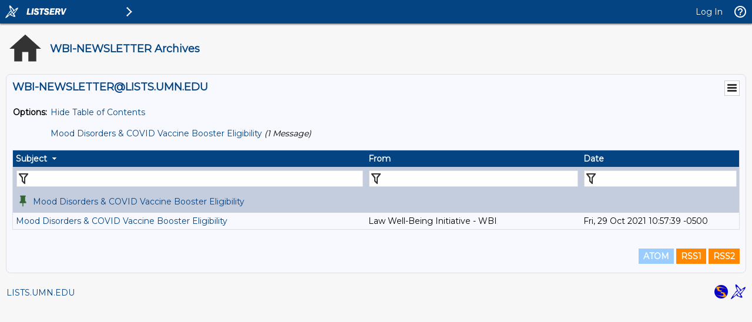

--- FILE ---
content_type: text/html; charset=utf-8
request_url: https://lists.umn.edu/cgi-bin/wa?A1=ind2110E&L=WBI-NEWSLETTER&O=T&D=0&TOC=1
body_size: 79541
content:
<!DOCTYPE html>
<html lang="en">
<head>
<meta charset="UTF-8">
<meta http-equiv="X-UA-Compatible" content="IE=edge">
<meta name="viewport" content="width=device-width, initial-scale=1">
<meta name="title" content="LISTSERV - WBI-NEWSLETTER Archives - LISTS.UMN.EDU">
<meta name="theme-color" content="#054483" />
<title>LISTSERV - WBI-NEWSLETTER Archives - LISTS.UMN.EDU</title>
<link rel="manifest" href="/cgi-bin/wa?SHOWTPL=MANIFEST&L=WBI-NEWSLETTER">
<link href="https://fonts.googleapis.com/css?family=Montserrat" rel="stylesheet">
<style type="text/css">

/* LAYOUT COMPONENTS */

body                                           { min-width: 300px; background-color: #F7F7F7; font-family: 'Montserrat', sans-serif; font-size: 14px; color: #000000; text-size-adjust: 100%; -ms-text-size-adjust: 100%; -moz-text-size-adjust: 100%; -webkit-text-size-adjust: 100%; }
#background                                    { width: 100%; height: 100%; position: fixed; top: 0px; left: 0px; background-color: #F7F7F7; z-index: -1; }
#splash                                        { width: 100%; height: 100%; position: fixed; top: 0px; left: 0px; background-color: #F7F7F7; background-image: none; background-size: cover; background-position: right top; background-repeat: no-repeat; opacity: 1.0; z-index: -1; }
#header-wrap                                   { width: 100%; min-width: 320px; position: fixed; top: 0px; left: 0px; z-index: 40; }
#header                                        { margin: 0px; }
#content-wrap                                  { width: 100%; min-width: 300px; height: auto; position: absolute; top: 40px; left: 0px; overflow: visible; z-index: 10; }
#content                                       { margin: 10px; }
#helpscreen-wrap                               { width: 100%; min-width: 300px; height: auto; position: absolute; top: 0px; left: 0px; overflow: visible; z-index: 10; }
#helpscreen                                    { margin: 10px; }
#flexbox-wrap                                  { width: 100%; height: 100%; position: absolute; top: 0px; left: 0px; display: flex; justify-content: center; align-items: center; }
#flexbox                                       { width: 340px; height: auto; padding: 20px; background-color: #FFFFFF; box-shadow: 0px 0px 2px #BBBBBB; }

@media screen and (max-width: 767px) {
body                                           { font-size: 14px; }
}

/* NAVIGATION BAR */

#navbar                                        { width: 100%; min-width: 320px; height: 40px; position: fixed; margin: 0px; padding: 0px; background-color: #054483; box-shadow: 0px 2px 2px #999999; z-index: 50; }
#navbar-left                                   { height: 40px; margin: 0px; padding: 0px; display: table; float: left; }
#navbar-left .logo                             { margin: 0px; padding: 0px; display: table-cell; vertical-align: middle; position: relative; cursor: pointer; }
#navbar-left .listserv                         { margin: 0px; padding: 0px 0px 0px 0px; display: table-cell; vertical-align: middle; position: relative; cursor: pointer; }
#navbar-left .listserv img                     { max-width: 200px; }
#navbar-left .subnav                           { margin: 0px; padding: 0px; display: table-cell; vertical-align: middle; position: relative; cursor: pointer; }
#navbar-left .title                            { margin: 0px; padding: 0px 10px 0px 10px; display: table-cell; vertical-align: middle; position: relative; font-family: 'Montserrat', sans-serif; font-size: 14px; font-weight: bold; color: #FFFFFF; }
#navbar-right                                  { height: 40px; margin: 0px; padding: 0px; display: table; float: right; }
#navbar-right .email                           { margin: 0px; padding: 0px 10px 0px 10px; display: table-cell; vertical-align: middle; position: relative; cursor: pointer; font-family: 'Montserrat', sans-serif; font-size: 14px; color: #FFFFFF; }
#navbar-right .email a                         { color: #FFFFFF; text-decoration: none; }
#navbar-right .toc                             { margin: 0px; padding: 0px 10px 0px 10px; display: table-cell; vertical-align: middle; position: relative; cursor: pointer; font-family: 'Montserrat', sans-serif; font-size: 14px; color: #FFFFFF; }
#navbar-right .toc a                           { color: #FFFFFF; text-decoration: none; }
#navbar-right .toc a:hover                     { text-decoration: underline; }
#navbar-right .help                            { margin: 0px; padding: 0px; display: table-cell; vertical-align: middle; position: relative; cursor: pointer; }
#navbar-right .profile                         { margin: 0px; padding: 0px; display: none; vertical-align: middle; position: relative; cursor: pointer; }

@media screen and (max-width: 767px) {
#navbar-right .email                           { font-size: 14px; display: none; }
#navbar-right .profile                         { display: table-cell; }
}

/* SIDE NAVIGATION */

#subnav-wrap                                   { width: auto; min-width: 240px; height: 100%; position: absolute; top: 0px; left: 0px; margin: 0px; padding: 0px; display: none; background-color: #FFFFFF; box-shadow: 0px 3px 3px #999999; z-index: 30; }
#subnav .spacer                                { width: auto; height: 40px; }
#subnav .category                              { width: 4px; height: 38px; background-color: #054483; float: left; }
#subnav .icon                                  { padding: 8px 12px 8px 6px; float: left; }
#subnav .categoryitem                          { background-color: #EEEEEE; width: auto; height: 38px; overflow: hidden; cursor: pointer; }
#subnav .categoryitem:hover                    { background-color: #EEEEEE; }
#subnav .itemlink                              { font-family: 'Montserrat', sans-serif; font-size: 14px; color: #054483; line-height: 38px; float: left; }
#subnav .itemlink a                            { color: #054483; text-decoration: none; }
#subnav .subicon                               { padding: 8px 12px 8px 10px; float: left; }
#subnav .subitem                               { width: auto; height: 38px; overflow: hidden; cursor: pointer; }
#subnav .subitem:hover                         { background-color: #EEEEEE; }
#subnav .subitemlink                           { font-family: 'Montserrat', sans-serif; font-size: 14px; color: #054483; line-height: 38px; float: left; }
#subnav .subitemlink a                         { color: #054483; text-decoration: none; }
#subnav .border-top                            { border-top: 1px solid #DEDEDE; }
#subnav .border-bottom                         { border-bottom: 1px solid #DEDEDE; }
#subnav #admin-arrow                           { font-family: 'Montserrat', sans-serif; font-size: 24px; color: #054483; line-height: 38px; padding: 0px 10px 0px 10px; float: right; }
#subnav #owner-arrow                           { font-family: 'Montserrat', sans-serif; font-size: 24px; color: #054483; line-height: 38px; padding: 0px 10px 0px 10px; float: right; }
#subnav #maestro-arrow                         { font-family: 'Montserrat', sans-serif; font-size: 24px; color: #054483; line-height: 38px; padding: 0px 10px 0px 10px; float: right; }
#subnav #archive-arrow                         { font-family: 'Montserrat', sans-serif; font-size: 24px; color: #054483; line-height: 38px; padding: 0px 10px 0px 10px; float: right; }

@media screen and (max-width: 767px) {
#subnav .itemlink                              { font-size: 14px; }
#subnav .subitemlink                           { font-size: 14px; }
}

/* PERSONAL PROFILE */

#profile                                       { width: 298px; position: absolute; top: 60px; right: 70px; background-color: #FFFFFF; border: 1px solid #CCCCCC; display: none; }
#profile .arrow                                { width: 17px; height: 9px; position: absolute; top: -9px; right: 40px; background-image: url('/archives/images/material_menu_arrow_17x9.png'); background-repeat: no-repeat; }
#profile .profile                              { width: 100%; margin: 0px; padding: 10px; border-spacing: 2px; }
#profile .loggedin                             { width: 273px; white-space: nowrap; overflow: hidden; text-overflow: ellipsis; }
#profile .entry                                { width: 195px; white-space: nowrap; overflow: hidden; text-overflow: ellipsis; }
.avatar                                        { width: 64px; height: 64px; border: 1px solid #CCCCCC; }

@media screen and (max-width: 767px) {
#profile                                       { width: 298px; right: 10px; }
}

/* BODY COMPONENTS */

#pagetitle                                     { width: 100%; min-width: 300px; clear: both; }
.pagetitle                                     { width: 100%; margin: 10px 0px 10px 0px; padding: 0px; border-spacing: 0px; }
#listselector                                  { width: 100%; min-width: 300px; clear: both; }
.listselector                                  { width: 100%; margin: 0px 0px 20px 0px; padding: 0px; border-spacing: 10px; background-color: #F0F0F0; border: 1px solid #DEDEDE; border-radius: 8px 8px 8px 8px; }
.listaddress                                   { width: 100%; white-space: nowrap; overflow: hidden; text-overflow: ellipsis; }
#status                                        { width: 100%; min-width: 300px; clear: both; }
.status                                        { width: 100%; margin: 10px 5px 20px 5px; padding: 0px; border-spacing: 2px; }
#options                                       { width: 100%; min-width: 300px; clear: both; }
.options                                       { width: 100%; margin: 10px 5px 20px 5px; padding: 0px; border-spacing: 2px; }
.options-compact                               { margin: 10px 5px 20px 5px; padding: 0px; border-spacing: 2px; }
#tabs                                          { width: 100%; min-width: 300px; clear: both; }
.tabs                                          { width: 100%; margin: 0px; padding: 0px; border-spacing: 0px; }
.tabs-active                                   { width: auto; min-width: 140px; margin: 0px 4px 20px 0px; padding: 6px 0px 8px 0px; background-color: #054483; border: 1px solid #DEDEDE; border-radius: 8px 8px 8px 8px; text-align: center; white-space: nowrap; float: left; }
.tabs-active .text                             { margin: 0px; padding: 0px; color: #FFFFFF; }
.tabs-active .text a                           { color: #FFFFFF; text-decoration: none; }
.tabs-inactive                                 { width: auto; min-width: 140px; margin: 0px 4px 20px 0px; padding: 6px 0px 8px 0px; background-color: #FFFFFF; border: 1px solid #DEDEDE; border-radius: 8px 8px 8px 8px; text-align: center; white-space: nowrap; float: left; }
.tabs-inactive .text                           { margin: 0px; padding: 0px; color: #054483; }
.tabs-inactive .text a                         { color: #054483; text-decoration: none; }
#steps                                         { width: 100%; min-width: 300px; clear: both; }
.steps                                         { width: auto; margin: 0px; padding: 0px; border-spacing: 0px; border: 1px solid #DEDEDE }
.steps-active                                  { width: auto; min-width: 95px; margin: 0px; padding: 6px 0px 8px 0px; background-color: #054483; text-align: center; white-space: nowrap; float: left; }
.steps-active .text                            { margin: 0px; padding: 0px; color: #FFFFFF; }
.steps-active .text a                          { color: #FFFFFF; text-decoration: none; }
.steps-active .disabled                        { margin: 0px; padding: 0px; color: #999999; cursor: not-allowed; }
.steps-inactive                                { width: auto; min-width: 95px; margin: 0px; padding: 6px 0px 8px 0px; background-color: #FFFFFF; text-align: center; white-space: nowrap; float: left; }
.steps-inactive .text                          { margin: 0px; padding: 0px; color: #054483; }
.steps-inactive .text a                        { color: #054483; text-decoration: none; }
.steps-inactive .disabled                      { margin: 0px; padding: 0px; color: #999999; cursor: not-allowed; }
#steps-buttons                                 { width: 100%; min-width: 300px; clear: both; }
.steps-buttons                                 { width: 100%; margin: 0px; padding: 0px; border-spacing: 0px; }
#navtrigger                                    { position: relative; float: right; clear: both; z-index: 70; }
.navtrigger                                    { margin: 0px; padding: 0px; border-spacing: 0px; background-color: #FFFFFF; border: 1px solid #CCCCCC; }
#navopts                                       { width: 275px; position: absolute; display: none; background-color: #FFFFFF; border: 1px solid #CCCCCC; overflow: hidden; z-index: 60; }
.navopts                                       { width: 100%; margin: 0px; padding: 10px; border-spacing: 2px; }
#output                                        { width: 100%; min-width: 300px; clear: both; }
.output                                        { width: 100%; margin: 0px; padding: 0px; border-spacing: 0px; background-color: #F7F9FE; border: 1px solid #DEDEDE; border-radius: 8px 8px 8px 8px; }
.output-blank                                  { width: 100%; margin: 0px; padding: 0px; border-spacing: 0px; border: 0px; }
.output-section-full                           { width: 100%; margin: 0px; padding: 10px; border-spacing: 0px; background-color: #FFFFFF; border: 1px solid #DEDEDE; border-radius: 8px 8px 8px 8px; vertical-align: top; }
.output-section-left                           { width: 50%; margin: 0px; padding: 0px; border-spacing: 0px; background-color: #FFFFFF; border: 1px solid #DEDEDE; border-radius: 8px 8px 8px 8px; vertical-align: top; }
.output-section-right                          { width: 50%; margin: 0px; padding: 0px; border-spacing: 0px; background-color: #FFFFFF; border: 1px solid #DEDEDE; border-radius: 8px 8px 8px 8px; vertical-align: top; }
.output-section-content                        { padding: 10px; }
#box                                           { width: 100%; min-width: 300px; clear: both; }
.box                                           { width: 619px; margin: 0px; padding: 0px; border-spacing: 0px; }
.boxinner                                      { width: 100%; margin: 0px; padding: 0px; border-spacing: 0px; }
.boxtop                                        { margin: 0px; padding: 8px; border-spacing: 0px; background-color: #054483; border: 1px solid #DEDEDE; }
.boxback                                       { margin: 0px; padding: 10px; border-spacing: 0px; background-color: #F7F9FE; border-right: 1px solid #DEDEDE; border-left: 1px solid #DEDEDE; border-bottom: 1px solid #DEDEDE; }
#output-help                                   { width: 100%; max-width: 1000px; min-width: 340px; margin-left: auto; margin-right: auto; clear: both; }
.output-help                                   { width: 100%; margin: 0px; padding: 10px; background-color: #FFFFFF;; box-shadow: 0px 0px 2px #BBBBBB; }
#trailer                                       { width: 100%; min-width: 300px; clear: both; }
.trailer                                       { width: 100%; margin: 0px; padding: 0px; border-spacing: 0px; }
#loading                                       { width: 100%; height: 100%; position: fixed; top: 0px; left: 0px; background: #666666; opacity: 0.5; filter: Alpha(Opacity=50); display: none; overflow: auto; z-index: 80; }
#spinner                                       { position: fixed; top: 40%; left: 50%; margin-left: -50px; margin-top: -50px; z-index: 90; }
#listdesc                                      { position: absolute; z-index: 20; }
#selector ul                                   { width: 100%; height: 300px; margin: 0px; padding: 2px; border-spacing: 0px; background-color: #FFFFFF; border: 1px solid #DEDEDE; overflow-y: scroll; text-align: left; }
#selector li                                   { margin: 0px; padding: 1px; background-color: #FFFFFF; cursor: pointer; list-style: none; }

@media screen and (max-width: 991px) {
.output-section-left                           { width: 100%; margin-bottom: 10px; }
.output-section-right                          { width: 100%; }
}

@media screen and (max-width: 767px) {
.listaddress                                   { width: 540px; white-space: nowrap; overflow: hidden; text-overflow: ellipsis; }
}

@media screen and (max-width: 639px) {
.listaddress                                   { width: 380px; white-space: nowrap; overflow: hidden; text-overflow: ellipsis; }
.steps-active                                  { width: 100%; }
.steps-inactive                                { width: 100%; }
.box                                           { width: 100%; }
}

@media screen and (max-width: 479px) {
.listaddress                                   { width: 240px; white-space: nowrap; overflow: hidden; text-overflow: ellipsis; }
.tabs-active                                   { margin: 0px 1px 20px 0px; width: 49%; }
.tabs-inactive                                 { margin: 0px 1px 20px 0px; width: 49%; }
}

/* CONTENT */

a                                              { color: #054483; text-decoration: none; }
a:hover                                        { text-decoration: underline; }
th                                             { font-size: 14px; font-weight: normal; color: #FFFFFF; margin: 0px; text-align: left; }
th a                                           { color: #FFFFFF; text-decoration: none; }
th a:hover                                     { text-decoration: underline; }
h1                                             { font-size: 18px; font-weight: bold; color: #054483; margin: 0px; }
h2                                             { font-size: 18px; font-weight: bold; color: #054483; margin: 0px; }
h3                                             { font-size: 18px; font-weight: bold; color: #054483; margin: 0px; }
h4                                             { font-size: 14px; font-weight: bold; color: #FFFFFF; margin: 0px; }
h4 a                                           { color: #FFFFFF; text-decoration: none; }
h4 a:hover                                     { text-decoration: underline; }
h5                                             { font-size: 14px; font-weight: bold; color: #000000; margin: 0px; }
h6                                             { font-size: 14px; font-weight: bold; color: #000000; margin: 0px; }
tt                                             { font-size: 14px; font-weight: normal; color: #000000; margin: 0px; }
li                                             { color: #000000; list-style: square outside none; }
hr                                             { width: 100%; height: 1px; color: #999999; border-style: dotted; border-color: #999999; border-width: 1px 0px 0px 0px; padding-top: 1px; padding-bottom: 1px; }
pre                                            { font-size: 14px; white-space: pre-wrap; white-space: -moz-pre-wrap !important; white-space: -pre-wrap; white-space: -o-pre-wrap; word-wrap: break-word; _white-space: normal; }
pre.prop                                       { font-family: 'Montserrat', sans-serif; color: #000000; }
pre.prop a                                     { color: #054483; text-decoration: none; }
pre.prop a:hover                               { text-decoration: underline; }
pre.prop a:visited                             { color: #663399; text-decoration: none; }
pre.mono                                       { font-family: 'Courier New', Courier, monospace; color: #000000; }
pre.mono a                                     { color: #054483; text-decoration: none; }
pre.mono a:hover                               { text-decoration: underline; }
pre.mono a:visited                             { color: #663399; text-decoration: none; }
.archive a:visited                             { color: #663399; text-decoration: none; }
.grey                                          { color: #999999; margin: 0px; }
.error, .SPF_red, .SPF_error                   { color: #CC3333; margin: 0px; }
.orange, .SPF_orange                           { color: #FF9933; margin: 0px; }
.green, .SPF_green                             { color: #009900; margin: 0px; }
.message, .SPF_match, .SPF_comment             { color: #3333FF; margin: 0px; }
.highlight                                     { background-color: #FFFF33; }
.subindent                                     { margin-left: 25px; }
.superindent                                   { margin-left: 50px; }
.colorscheme                                   { width: 27px; height: 27px; border: 1px solid #000000; margin: 3px 1px 0px 1px; cursor: pointer; display: inline-block; }
.colorpatch                                    { width: 27px; height: 27px; border: 1px solid #000000; margin: 1px 0px 0px 5px; position: absolute; }
.menupos-right                                 { position: relative; top: -5px; right: -5px; }
.menupos-left                                  { position: relative; top: -5px; left: -5px; }

@media screen and (max-width: 767px) {
h1, h2, h3                                     { font-size: 16px; }
h4, h5, h6, pre                                { font-size: 14px; }
}

/* FORM COMPONENTS */

input, select, textarea                        { font-family: 'Montserrat', sans-serif; font-size: 14px; color: #000000; }
input[readonly]                                { background-color: #EEEEEE; cursor: not-allowed; }
input[type="submit"]                           { min-width: 80px; margin: 2px; padding: 4px 10px 4px 10px; background-color: #FEFEFE; border: 1px solid #DEDEDE; transition: all 0.30s ease-in-out; outline: none; box-sizing: border-box; }
input[type="submit"]:hover                     { background-color: #FAFAFA; box-shadow: 0px 0px 2px 0px #054483; border: 1px solid #054483; }
input[type="submit"]:focus                     { background-color: #FAFAFA; box-shadow: 0px 0px 2px 0px #054483; border: 1px solid #054483; }
input[type="submit"]:disabled                  { background-color: #EEEEEE; border: 1px solid #DEDEDE; cursor: not-allowed; }
#flexbox input[type="submit"]                  { font-family: 'Montserrat', sans-serif; font-size: 14px; background-color: #054483; color: #FFFFFF; font-weight: bold; padding: 7px 15px 7px 15px; border: none; border-radius: 2px; transition: all 0.30s ease-in-out; outline: none; box-sizing: border-box; box-shadow: 0 2px 2px 0 rgba(0,0,0,0.14), 0 1px 5px 0 rgba(0,0,0,0.12), 0 3px 1px -2px rgba(0,0,0,0.2); cursor: pointer; text-transform: uppercase; min-width: 125px; }
#flexbox input[type="submit"]:hover            { font-family: 'Montserrat', sans-serif; font-size: 14px; background-color: #054483; color: #FFFFFF; font-weight: bold; padding: 7px 15px 7px 15px; border: none; border-radius: 2px; transition: all 0.30s ease-in-out; outline: none; box-sizing: border-box; box-shadow: 0 2px 2px 0 rgba(0,0,0,0.14), 0 1px 5px 0 rgba(0,0,0,0.12), 0 3px 1px -2px rgba(0,0,0,0.2); cursor: pointer; text-transform: uppercase; }
#flexbox input[type="submit"]:focus            { font-family: 'Montserrat', sans-serif; font-size: 14px; background-color: #054483; color: #FFFFFF; font-weight: bold; padding: 7px 15px 7px 15px; border: none; border-radius: 2px; transition: all 0.30s ease-in-out; outline: none; box-sizing: border-box; box-shadow: 0 2px 2px 0 rgba(0,0,0,0.14), 0 1px 5px 0 rgba(0,0,0,0.12), 0 3px 1px -2px rgba(0,0,0,0.2); cursor: pointer; text-transform: uppercase; }
#flexbox input[type="submit"]:disabled         { background-color: #CCCCCC; cursor: not-allowed; }
input[type="button"]                           { min-width: 80px; margin: 2px; padding: 4px 10px 4px 10px; background-color: #FEFEFE; border: 1px solid #DEDEDE; transition: all 0.30s ease-in-out; outline: none; box-sizing: border-box; }
input[type="button"]:hover                     { background-color: #FAFAFA; box-shadow: 0px 0px 2px 0px #054483; border: 1px solid #054483; }
input[type="button"]:focus                     { background-color: #FAFAFA; box-shadow: 0px 0px 2px 0px #054483; border: 1px solid #054483; }
input[type="button"]:disabled                  { background-color: #EEEEEE; border: 1px solid #DEDEDE; cursor: not-allowed; }
input[type="checkbox"]                         { background-color: #FFFFFF; border: 1px solid #DEDEDE; padding: 2px 4px 2px 4px; transition: all 0.30s ease-in-out; outline: none; border-box; box-sizing: border-box; }
input[type="checkbox"]:focus                   { box-shadow: 0px 0px 2px 0px #054483; border: 1px solid #054483; }
input[type="radio"]                            { background-color: #FFFFFF; border: 1px solid #DEDEDE; padding: 2px 4px 2px 4px; transition: all 0.30s ease-in-out; outline: none; box-sizing: border-box; }
input[type="radio"]:focus                      { box-shadow: 0px 0px 2px 0px #054483; border: 1px solid #054483; }
input[type="text"]                             { width: 310px; margin: 1px; padding: 4px 4px 4px 4px; background-color: #FFFFFF; border: 1px solid #DEDEDE; transition: all 0.30s ease-in-out; outline: none; box-sizing: border-box; }
input[type="text"]:focus                       { box-shadow: 0px 0px 2px 0px #054483; border: 1px solid #054483; }
input[type="text"]:disabled                    { background-color: #EEEEEE; cursor: not-allowed; }
input[type="text"].listsel                     { width: 100%; }
input[type="text"].profile                     { width: 100%; }
input[type="text"].quarter                     { width: 270px; }
input[type="text"].format                      { width: 220px; }
input[type="text"].t2                          { width: 160px; }
input[type="text"].half                        { width: 152px; }
input[type="text"].t2color                     { width: 125px; }
input[type="text"].period                      { width: 50px; }
input[type="text"].filter                      { width: 100%; background-image: url("/archives/images/material_archive_filter_22x22.png"); background-repeat: no-repeat; background-position: right; padding-right: 25px; }
input[type="text"].user                        { width: 100%; background-image: url("/archives/images/material_archive_user_22x22.png"); background-repeat: no-repeat; background-position: right; padding-right: 25px; }
input[type="text"].items                       { width: 100%; background-image: url("/archives/images/material_archive_items_22x22.png"); background-repeat: no-repeat; background-position: right; padding-right: 25px; }
input[type="text"].search                      { width: 100px; background-image: url("/archives/images/material_archive_search_22x22.png"); background-repeat: no-repeat; background-position: right; padding-right: 25px; }
input[type="text"].lists                       { width: 100px; background-image: url("/archives/images/material_archive_items_22x22.png"); background-repeat: no-repeat; background-position: right; padding-right: 25px; }
input[type="text"].blank                       { background-color: #FFFFFF; background-image: none; padding-right: 25px; }
input[type="password"]                         { width: 310px; margin: 1px; padding: 4px 4px 4px 4px; background-color: #FFFFFF; border: 1px solid #DEDEDE; transition: all 0.30s ease-in-out; outline: none; box-sizing: border-box; }
input[type="password"]:focus                   { box-shadow: 0px 0px 2px 0px #054483; border: 1px solid #054483; }
input[type="password"]:disabled                { background-color: #EEEEEE; cursor: not-allowed; }
input[type="file"]                             { width: 310px; margin: 1px; padding: 4px 4px 4px 4px; background-color: #FFFFFF; border: 1px solid #DEDEDE; transition: all 0.30s ease-in-out; outline: none; box-sizing: border-box; }
input[type="file"]:focus                       { box-shadow: 0px 0px 2px 0px #054483; border: 1px solid #054483; }
input[type="file"]:disabled                    { background-color: #EEEEEE; cursor: not-allowed; }
input[type="file"].profile                     { width: 100%; }
input[type="search"]                           { width: 100%; margin: 1px; padding: 4px 4px 4px 4px; background-color: #FFFFFF; border: 1px solid #DEDEDE; transition: all 0.30s ease-in-out; outline: none; box-sizing: border-box; }
input[type="search"]:focus                     { box-shadow: 0px 0px 2px 0px #054483; border: 1px solid #054483; }
input[type="search"]:disabled                  { background-color: #EEEEEE; cursor: not-allowed; }
select                                         { width: 310px; margin: 1px; padding: 3px 4px 3px 4px; background-color: #FFFFFF; border: 1px solid #DEDEDE; transition: all 0.30s ease-in-out; outline: none; box-sizing: border-box; }
select:focus                                   { box-shadow: 0px 0px 2px 0px #054483; border: 1px solid #054483; }
select:disabled                                { background-color: #EEEEEE; cursor: not-allowed; }
select.listsel                                 { width: 100%; }
select.profile                                 { width: 100%; }
select.period                                  { width: 200px; }
select.shortperiod                             { width: 105px; }
select.format                                  { width: 220px; }
select.t2                                      { width: 160px; }
select.lists                                   { width: 100px; }
select.opt                                     { width: 50px; }
select.opts                                    { width: 75px; }
textarea                                       { width: 100%; margin: 0px; padding: 4px 4px 4px 4px; background-color: #FFFFFF; border: 1px solid #DEDEDE; transition: all 0.30s ease-in-out; outline: none; box-sizing: border-box; }
textarea:focus                                 { box-shadow: 0px 0px 2px 0px #054483; border: 1px solid #054483; }
textarea:disabled                              { background-color: #EEEEEE; cursor: not-allowed; }
textarea.short                                 { width: 310px; }
iframe                                         { width: 100%; height: auto; margin: 0px; padding: 0px; border: 1px solid #DEDEDE; background-color: #FFFFFF; display: block; }
::-webkit-scrollbar                            { height: 15px; width: 15px; }
::-webkit-scrollbar-track                      { background-color: #F1F1F1; }
::-webkit-scrollbar-thumb                      { background-color: #C1C1C1; }

@media screen and (max-width: 767px) {
input, select, textarea                        { font-size: 14px }
}

@media screen and (max-width: 359px) {
input[type="text"]                             { width: 260px; }
input[type="text"].quarter                     { width: 225px; }
input[type="text"].format                      { width: 185px; }
input[type="text"].half                        { width: 127px; }
input[type="password"]                         { width: 260px; }
input[type="file"]                             { width: 260px; }
select                                         { width: 260px; }
select.format                                  { width: 185px; }
textarea.short                                 { width: 260px; }
}

/* TABLES AND REPORTS */

#table-wrap                                    { width: 100%; min-width: 100%; height: auto; margin: 0px; padding: 0px; overflow-x: scroll; }
#canvas-wrap                                   { width: 100%; height: 500px; margin: 0px; padding: 20px 0px 20px 0px; background-color: #FFFFFF; }
#canvas                                        { width: 100%; height: 500px; margin: 0px; padding: 0px; background-color: #FFFFFF; }
.chartjs-hidden-iframe                         { background-color: transparent; }
tr.emphasizedcell                              { margin: 0px; padding: 5px; border-spacing: 0px; background-color: #054483; }
th.emphasizedcell                              { margin: 0px; padding: 5px; border-spacing: 0px; background-color: #054483; color: #FFFFFF; }
td.emphasizedcell                              { margin: 0px; padding: 5px; border-spacing: 0px; background-color: #054483; color: #FFFFFF; }
.normalgroup                                   { margin: 0px; padding: 5px; border-spacing: 0px; background-color: #FFFFFF; }
.emphasizedgroup                               { margin: 0px; padding: 5px; border-spacing: 0px; background-color: #F7F9FE; }
.headergroup                                   { margin: 0px; padding: 5px; border-spacing: 0px; background-color: #C4CDDE; }
.nogroup                                       { margin: 0px; padding: 5px; border-spacing: 0px; }
.listgroup                                     { margin: 0px; padding: 2px 5px 2px 0px; border-spacing: 0px; }
.tablesorter th                                { margin: 0px; padding: 5px; border-spacing: 0px; background-color: #054483; }
.tablesorter thead td                          { margin: 0px; padding: 5px; border-spacing: 0px; background-color: #054483; }
.tablesorter .header                           { background-image: url('/archives/images/material_menu_sort_both_17x11.png'); background-repeat: no-repeat; background-position: center right; cursor: pointer; padding-right: 25px; }
.tablesorter .tablesorter-header               { background-image: url('/archives/images/material_menu_sort_both_17x11.png'); background-repeat: no-repeat; background-position: center right; cursor: pointer; padding-right: 25px; }
.tablesorter thead .headerSortUp               { background-image: url('/archives/images/material_menu_sort_up_17x11.png'); }
.tablesorter thead .tablesorter-headerAsc      { background-image: url('/archives/images/material_menu_sort_up_17x11.png'); }
.tablesorter thead .tablesorter-headerSortUp   { background-image: url('/archives/images/material_menu_sort_up_17x11.png'); }
.tablesorter thead .headerSortDown             { background-image: url('/archives/images/material_menu_sort_down_17x11.png'); }
.tablesorter thead .tablesorter-headerDesc     { background-image: url('/archives/images/material_menu_sort_down_17x11.png'); }
.tablesorter thead .tablesorter-headerSortDown { background-image: url('/archives/images/material_menu_sort_down_17x11.png'); }
.tablesorter thead .sorter-false               { background-image: none !important; cursor: auto !important; }
.tablesorter tr.odd>td                         { margin: 0px; padding: 5px; border-spacing: 0px; background-color: #FFFFFF; }
.tablesorter tr.even>td                        { margin: 0px; padding: 5px; border-spacing: 0px; background-color: #F7F9FE; }
.tablesorter .tablesorter-filter-row td        { margin: 0px; padding: 5px; border-spacing: 0px; background-color: #C4CDDE; }
.tablesorter input.tablesorter-filter          { width: 100%; background-image: url("/archives/images/material_archive_filter_22x22.png"); background-repeat: no-repeat; background-position: left; padding-left: 25px; }
.tablesorter .filtered                         { display: none; }

@media screen and (max-width: 767px) {
.tablesorter .tablesorter-filter-row td        { display: block; }
}

/* PRINTING */

@media print {
body                                           { -webkit-print-color-adjust: exact; }
#background                                    { background-color: #FFFFFF !important; }
#header-wrap                                   { display: none !important; }
#subnav-wrap                                   { display: none !important; }
#content-wrap                                  { width: 100% !important; top: 1px !important; left: 1px !important; }
#navbar                                        { display: none !important; }
#profile                                       { display: none !important; }
#navopts                                       { display: none !important; }
#listdesc                                      { display: none !important; }
#trailer                                       { display: none !important; }
.noprint                                       { display: none !important; }
}

/* MISCELLANEOUS HELPERS */

.nowrap{white-space:nowrap}.forcewrap{width:260px;min-width:100%;overflow-wrap:break-word;word-wrap:break-word;-ms-word-break:break-word;word-break:break-word}.noselect{-webkit-touch-callout:none;-webkit-user-select:none;-khtml-user-select:none;-moz-user-select:none;-ms-user-select:none;user-select:none;-webkit-tap-highlight-color:transparent}.pointer{cursor:pointer}.not-allowed{cursor:not-allowed}.left{text-align:left}.center{text-align:center}.right{text-align:right}.top{vertical-align:top}.middle{vertical-align:middle}.bottom{vertical-align:bottom}.table-center{margin-left:auto;margin-right:auto}.border{border:1px solid #DEDEDE}.border-top{border-top:1px solid #DEDEDE}.border-right{border-right:1px solid #DEDEDE}.border-bottom{border-bottom:1px solid #DEDEDE}.border-left{border-left:1px solid #DEDEDE}.line-height{line-height:22px}.nopadding{margin:0;padding:0;border-spacing:0}.pad-content{width:100%;margin:0;padding:0;border-spacing:8px}.pad-left{padding-left:5px}.pad-right{padding-right:5px}.pad-top{padding-top:3px}.pad-bottom{padding-bottom:10px}.pad-icon{padding:1px 10px 1px 1px}.block{display:block!important}.none{display:none!important}.float-left{float:left}.float-right{float:right}.width-100{width:100%}.width-95{width:95%}.width-90{width:90%}.width-85{width:85%}.width-80{width:80%}.width-75{width:75%}.width-70{width:70%}.width-65{width:65%}.width-60{width:60%}.width-55{width:55%}.width-50{width:50%}.width-45{width:45%}.width-40{width:40%}.width-35{width:35%}.width-30{width:30%}.width-25{width:25%}.width-20{width:20%}.width-15{width:15%}.width-10{width:10%}.width-5{width:5%}.width-1{width:1%}
.show-l,.show-m,.show-s,.show-xs{display:none}

@media screen and (max-width:991px){.hide-l{display:none}.show-l{display:inline-block}.break-l{display:block}.head-l{width:auto!important;display:block;text-align:left!important}.row-l{width:inherit;display:block;text-align:left!important}.bold-l{font-weight:bold}}

@media screen and (max-width:767px){.hide-m{display:none}.show-m{display:inline-block}.break-m{display:block}.head-m{width:auto!important;display:block;text-align:left!important}.row-m{width:inherit;display:block;text-align:left!important}.bold-m{font-weight:bold}}

@media screen and (max-width:639px){.hide-s{display:none}.show-s{display:inline-block}.break-s{display:block}.head-s{width:auto!important;display:block;text-align:left!important}.row-s{width:inherit;display:block;text-align:left!important}.bold-s{font-weight:bold}}

@media screen and (max-width:479px){.hide-xs{display:none}.show-xs{display:inline-block}.break-xs{display:block}.head-xs{width:auto!important;display:block;text-align:left!important}.row-xs{width:inherit;display:block;text-align:left!important}.bold-xs{font-weight:bold}.reduce{width:48px;height:48px}}

</style>

<link href="/archives/js/jquery-ui-1.13.2/jquery-ui.custom.css" rel="stylesheet">

<style type="text/css">

/* JQUERY-UI OVERRIDES */

.ui-widget { font-family: 'Montserrat', sans-serif; font-size: 14px; color: #000000; padding: 0px; box-shadow: 0 0 6px rgba(0,0,0,0.5); }
.ui-widget-header { background-color: #054483; color: #FFFFFF; border: 0px; }
.ui-widget-content a { color: #054483; }
.ui-widget input[type="text"] { font-family: 'Montserrat', sans-serif; font-size: 14px; color: #000000; margin: 1px; padding: 6px 6px 6px 6px; background-color: #FFFFFF; border: 1px solid #DEDEDE; transition: all 0.30s ease-in-out; outline: none; box-sizing: border-box; }
.ui-widget input[type="text"]:focus { box-shadow: 0px 0px 2px 0px #054483; border: 1px solid #054483; }
.ui-widget select { font-family: 'Montserrat', sans-serif; font-size: 14px; color: #000000; margin: 1px; padding: 6px 6px 6px 6px; background-color: #FFFFFF; border: 1px solid #DEDEDE; transition: all 0.30s ease-in-out; outline: none; box-sizing: border-box; }
.ui-widget select:focus { box-shadow: 0px 0px 2px 0px #054483; border: 1px solid #054483; }
.ui-widget textarea { font-family: 'Montserrat', sans-serif; font-size: 14px; color: #000000; margin: 1px; padding: 6px 6px 6px 6px; background-color: #FFFFFF; border: 1px solid #DEDEDE; transition: all 0.30s ease-in-out; outline: none; box-sizing: border-box; }
.ui-widget textarea:focus { box-shadow: 0px 0px 2px 0px #054483; border: 1px solid #054483; }
.ui-widget button, .ui-widget input[type="button"], .ui-widget input[type="submit"], ui-button { font-family: 'Montserrat', sans-serif; font-size: 14px; background-color: #054483; color: #FFFFFF; font-weight: bold; padding: 7px 28px 7px 28px; border: none; border-radius: 2px; transition: all 0.30s ease-in-out; outline: none; box-sizing: border-box; box-shadow: 0 2px 2px 0 rgba(0,0,0,0.14), 0 1px 5px 0 rgba(0,0,0,0.12), 0 3px 1px -2px rgba(0,0,0,0.2); cursor: pointer; text-transform: uppercase; }
.ui-widget button:hover, .ui-widget input[type="button"]:hover, .ui-widget input[type="submit"]:hover, ui-button:hover{ font-family: 'Montserrat', sans-serif; font-size: 14px; background-color: #054483; color: #FFFFFF; font-weight: bold; }
.ui-widget button:focus, .ui-widget input[type="button"]:focus, .ui-widget input[type="submit"]:focus, ui-button:focus{ font-family: 'Montserrat', sans-serif; font-size: 14px; background-color: #054483; color: #FFFFFF; font-weight: bold; }
.ui-widget button:active, .ui-widget input[type="button"]:active, .ui-widget input[type="submit"]:active, ui-button:active { font-family: 'Montserrat', sans-serif; font-size: 14px; background-color: #054483; color: #FFFFFF; font-weight: bold; }
.ui-icon-closethick { background-image: url('/archives/images/material_menu_close_16x16.png') !important; background-position-x: 0px !important; background-position-y: 0px !important; }
.ui-dialog-titlebar-close { border: none !important; background: none !important; box-shadow: none !important; }
.ui-dialog-titlebar-close:hover { background: none !important; }
.ui-dialog-titlebar-close:focus { box-shadow: none !important; }
.ui-dialog-titlebar-close:active { background: none !important; }

</style>
<link rel="alternate" type="application/rss+xml" title="WBI-NEWSLETTER - RSS 1.0" href="/cgi-bin/wa?RSS&L=WBI-NEWSLETTER&v=1.0&LIMIT=100">
<link rel="alternate" type="application/rss+xml" title="WBI-NEWSLETTER - RSS 2.0" href="/cgi-bin/wa?RSS&L=WBI-NEWSLETTER&v=2.0&LIMIT=100">
<link rel="alternate" type="application/atom+xml" title="WBI-NEWSLETTER - Atom 1.0" href="/cgi-bin/wa?RSS&L=WBI-NEWSLETTER&v=ATOM1.0&LIMIT=100">
<script type="text/javascript" src="/archives/js/jquery/jquery-3.3.1.min.js"></script>
<script type="text/javascript" src="/archives/js/jquery-ui/jquery-ui-1.12.1.custom.min.js"></script>
<script type="text/javascript" src="/archives/js/tablesorter/jquery.tablesorter.combined.min.js"></script>
<script type="text/javascript" src="/archives/js/tablesorter/widgets/widget-pager.min.js"></script>
<script type="text/javascript" src="/archives/js/tablesorter/widgets/widget-output.min.js"></script>
<script type="text/javascript">
var change = 0;

function entryChanged() {
  change = 1;
}
function goTo(url) {
  location.href=url;
}
function reloadPage() {
  location.reload();
}
function loadXMLDoc(url, reqfunc) {
  req = $.get(url, {}, reqfunc);
}
function postXMLDoc(url, params, reqfunc) {
  req = $.post(url, params, reqfunc);
}
function getFirstChild(n) {
  x=n.firstChild;
  while (x.nodeType!=1) {x=x.nextSibling}
  return x;
}
function getEditorContent(areaid) {
  var content;
  if (document.getElementById(areaid)) {
  try { var oEditor = CKEDITOR.instances[areaid]; content = oEditor.getData(); content = content.replace(/&amp;/g,"&"); return content; }
  catch (err) { return document.getElementById(areaid).value; }
  }
}
function clearField(id) {
  $("#"+id).val("");
}
function clearSessionStorage() {
  sessionStorage.clear();
}
function clearLocalStorage() {
  localStorage.removeItem('tablesorter-filters');
}
function isEmpty(x) {
  if ($(x).val()) {return 0} else {return 1};
}
function inputFocus(id) {
  $("#"+id).addClass("blank");
}
function inputBlur(id) {
  $("#"+id).removeClass("blank");
}
function ck(c) {
  if (c) { $("."+c+":visible").prop("checked", true); } else { $(".ckbox:visible").prop("checked", true); }
}
function unck(c) {
  if (c) { $("."+c).prop("checked", false); } else { $(".ckbox").prop("checked", false); }
}
function setWidth() {
  if ($(window).width() < 479) { return 300 } else if ($(window).width() < 639) { return 450 } else { return 600 }
}
function setMaxHeight() {
  if ($(window).width() < 479) { return 525 } else if ($(window).width() < 639) { return 650 } else { return 650 }
}
function showHelp(title,template,section) {
  var w = setWidth();
  var mh = setMaxHeight();
  helptext = "/cgi-bin/wa?SHOWTPL=" + template + "&S=" + section + "";
  $.ajax({ type: "GET", url: helptext, dataType: "html", cache: false, success: function(html) { $("#help").dialog({ autoOpen:false, width:w, height:"auto", maxHeight:mh, modal:false, title:title }); $("#help").html(html); $("#help").dialog("open"); } });
}
function showWarning(title,template,section,button) {
  var w = setWidth();
  var mh = setMaxHeight();
  helptext = "/cgi-bin/wa?SHOWTPL=" + template + "&S=" + section + "";
  $.ajax({ type: "GET", url: helptext, dataType: "html", cache: false, success: function(html) { $("#help").dialog({ autoOpen:false, width:w, height:"auto", maxHeight:mh, modal:true, title:title, buttons: [ { text:button, click: function() { $(this).dialog("close"); } } ] } ); $("#help").html(html); $("#help").dialog("open"); } });
}
function showConfig(title,url) {
  var w = setWidth();
  var mh = setMaxHeight();
  $.ajax({ type: "GET", url: url, dataType: "html", cache: false, success: function(html) { $("#prompt").dialog({ autoOpen:false, width:w, height:"auto", maxHeight:mh, modal:true, title:title }); $("#prompt").html("<br />" + html + "<br />"); $("#prompt").dialog("open"); } });
}
function showIframe(title,url) {
  var w = setWidth();
  var mh = setMaxHeight();
  $("#iframe").dialog({ width:w, height:"auto", maxHeight:mh, modal:true, title:title, close: function(event, ui) { reloadPage() } }); $("#iframe").html("<br /><iframe src=\"" + url + "\" style=\"width:100%; height:400px; border:none; background:none\"></div>"); $("#iframe").dialog("open");
}
function showPrompt(title,prompt,button) {
  var w = setWidth();
  $("#prompt").dialog({ autoOpen:false, width:w, height:"auto", modal:true, title:title, buttons: [ { text:button, click: function() { $(this).dialog("close"); } } ] });
  $("#prompt").html("<br />" + prompt + "<br />");
  $("#prompt").dialog("open");
}
function showDialog(title) {
  var w = setWidth();
  $("#dialog").dialog({ width:w, height:"auto", modal:true, title:title }); $("#dialog").dialog("open");
}
function showNonModalDialog(title) {
  var w = setWidth();
  $("#nmdialog").dialog({ width:w, height:"auto", modal:false, title:title }); $("#dialog").dialog("open");
}
function confirmAction(title,prompt,yes,no,url) {
  var w = setWidth();
  $("#prompt").dialog({ autoOpen:false, width:w, height:"auto", modal:true, title:title, buttons: [ { text:yes, click: function() { self.location.href = url; } }, { text:no, click: function() { $(this).dialog("close"); } } ] });
  $("#prompt").html("<br />" + prompt + "<br />");
  $("#prompt").dialog("open");
}
function confirmChange(title,prompt,yes,no,url) {
  var w = setWidth();
  if (change == 1) {
  $("#prompt").dialog({ autoOpen:false, width:w, height:"auto", modal:true, title:title, buttons: [ { text:yes, click: function() { self.location.href = url; } }, { text:no, click: function() { $(this).dialog("close"); } } ] });
  $("#prompt").html("<br />" + prompt + "<br />");
  $("#prompt").dialog("open");
  } else {
  self.location.href = url;
  }
}
function confirmOpt(name,title,prompt,yes,no,id) {
  var w = setWidth();
  $("#prompt").dialog({ autoOpen:false, width:w, height:"auto", modal:true, title:title, buttons: [ { text:yes, click: function() { $("#"+name).val(title); document.forms[id].submit(); } }, { text:no, click: function() { $(this).dialog("close"); } } ] });
  $("#prompt").html("<br />" + prompt + "<br />");
  $("#prompt").dialog("open");
}
function loadVariable() {
  $.ajax({ type: "GET", url: "/cgi-bin/wa?VARED=" + $("#vared").val() + "&name=" + $("#name").val() + "", dataType: "html", cache: false, success: function(html) { html = html.replace(/\n/g,""); fields = $("#name").val().split(','); $("#vname").val(fields[0]); $("#vtemplate").val(fields[1]); $("#data").val(html); if ($("#name").val() == "") { $("#emsave").prop("disabled", true) } else { $("#emsave").prop("disabled", false) } } });
}
function saveVariable() {
  showSpinner();
  $.ajax({ type: "GET", url: "/cgi-bin/wa?VARED=" + $("#vared").val() + "&name=" + $("#vname").val() + "&template=" + $("#vtemplate").val() + "&data=" + encodeURIComponent($("#data").val()) + "&U=1", dataType: "html", cache: false, success: function(html) { reloadPage(); } });
}
function showDesc(desc,listname,listtitle) {
  var w = setWidth();
  $("#listdesc").css( { "width": w+"px" } );
  desc = desc.replace(/border-collapse/g,"x-collapse");
  $("#listdesc").html("<table class=\"nopadding\"><tr><td class=\"nopadding\"><img src=\"/archives/images/material_menu_boxcorner1_16x16.png\" alt=\"\" class=\"block\" /></td><td class=\"nopadding\" background=\"/archives/images/material_menu_boxtop_16x16.png\"></td><td class=\"nopadding\"><img src=\"/archives/images/material_menu_boxcorner2_16x16.png\" alt=\"\" class=\"block\" /></td></tr><tr><td class=\"nopadding\" background=\"/archives/images/material_menu_boxleft_16x16.png\"></td><td class=\"width-100\"><table class=\"width-100 nopadding border\"><tr><td class=\"normalgroup\"><b>" + unescape(listname) + "</b><br />" + unescape(listtitle) + "</td></tr><tr><td class=\"normalgroup\">" + unescape(desc) + "</td></tr></table></td><td class=\"nopadding\" background=\"/archives/images/material_menu_boxright_16x16.png\"></td></tr><tr><td class=\"nopadding\"><img src=\"/archives/images/material_menu_boxcorner3_16x16.png\" alt=\"\" class=\"block\" /></td><td class=\"nopadding\" background=\"/archives/images/material_menu_boxbottom_16x16.png\"></td><td class=\"nopadding\"><img src=\"/archives/images/material_menu_boxcorner4_16x16.png\" alt=\"\" class=\"block\" /></td></tr></table>");
  $(document).mousemove(function(e){
  $("#listdesc").css( { "left": e.pageX+10 + "px", "top": e.pageY+10 + "px" } );
  var size = e.pageY+10 + $("#listdesc").height();
  var pos = $(window).height() + $(window).scrollTop();
  if (size > pos) {
  if ($("#listdesc").height() < $(window).height()) {
  $("#listdesc").css( { "left": e.pageX+10 + "px", "top": e.pageY+10 - $("#listdesc").height() + "px" } );
  }
  }
  });
}
function hideDesc() {
  $("#listdesc").html("");
}
function showSpinner() {
  $("#loading").show(); $("#spinner").show(); $("#spinner").html("<img src=\"/archives/images/material_status_spinner_100x100.gif\" style=\"border:1px solid #999999\" />");
}
function hideSpinner() {
  $("#loading").hide(); $("#spinner").hide(); $("#spinner").html("");
}
function toggleProfile() {
  closeNavOpts();
  $("#profile").fadeToggle("fast");
}
function editProfile() {
  showConfig('Edit Profile','/cgi-bin/wa?SHOWTPL=PROFILE-MAIN');
}
function editNewsProfile() {
  showConfig('Edit Newsletter Profile','/cgi-bin/wa?SHOWTPL=PROFILE-NEWS');
}
function closeProfile() {
  if ($("#profile").css("display") == "block") { $("#profile").fadeToggle("fast"); }
}
function saveProfile() {
  var data = new FormData($("#editprofile")[0]);
  $("#prompt").dialog("close");
  showSpinner();
  $.ajax({ method: "POST", url: "/cgi-bin/wa", data: data, cache: false, contentType: false, processData: false, success: function(result) { reloadPage(); } });
}
function toggleNavOpts(event) {
  closeProfile();
  navoptpos = $("#navtrigger").position();
  $("#navopts").css( { "top": navoptpos.top + 25 + "px" } );
  $("#navopts").css( { "left": navoptpos.left - $("#navopts").width() + 24 + "px" } );
  if ($("#navopts").css("display") == "block") { $(".navtrigger").css( { "border-bottom": "1px solid #CCCCCC" } ) } else { $(".navtrigger").css( { "border-bottom": "1px solid #FFFFFF" } ) }
  $("#navopts").fadeToggle("fast"); event.stopPropagation();
}
function closeNavOpts() {
  if ($("#navopts").css("display") == "block") { $("#navopts").fadeToggle("fast"); $(".navtrigger").css( { "border-bottom": "1px solid #CCCCCC" } ); }
}
function keepNavOpts(event) {
  event.stopPropagation();
}
function toggleSubnav(x) {
  closeNavOpts();
  closeProfile();
  if ($(window).width() < 768) { $("#subnav-wrap").css( { "width": "100%" } ); }
  if ($("#subnav-wrap").css("display") == "block") {
  $("#menu-subnav").attr( { "src": "/archives/images/material_menu_caret_closed_white_40x40.png" } );
  $("#subnav-wrap").fadeToggle("fast", function() { $("#subnav-wrap").css( { "height": "auto" } ); $("#content-wrap").css( { "height": "auto" } ); positionSubnav(); });
  } else {
  $("#menu-subnav").attr( { "src": "/archives/images/material_menu_caret_open_white_40x40.png" } );
  if (x != 1) {
  $("#subnav-wrap").fadeToggle("fast", function() { $("#subnav-wrap").css( { "height": "auto" } ); $("#content-wrap").css( { "height": "auto" } ); positionSubnav(); });
  } else {
  if ($(window).width() > 767) { $("#subnav-wrap").css( { "display": "block" } ); $("#subnav-wrap").css( { "height": "auto" } ); $("#content-wrap").css( { "height": "auto" } ); positionSubnav(); }
  }
  }
}
function toggleAdmin() {
  if ($("#admin").css("display") == "none") {
  $.ajax({ type: "GET", url: "/cgi-bin/wa", data: "PREF&0=GLOBAL_SUBNAV_ADMIN&1=1" });
  $("#admin-arrow").html("&#9662;");
  $("#owner-trigger").addClass("border-top");
  $("#admin").slideToggle("fast", function() { $("#subnav-wrap").css( { "height": "auto" } ); $("#content-wrap").css( { "height": "auto" } ); positionSubnav(); });
  } else {
  $.ajax({ type: "GET", url: "/cgi-bin/wa", data: "PREF&0=GLOBAL_SUBNAV_ADMIN&1=0" });
  $("#admin-arrow").html("&#9656;");
  $("#owner-trigger").removeClass("border-top");
  $("#admin").slideToggle("fast", function() { $("#subnav-wrap").css( { "height": "auto" } ); $("#content-wrap").css( { "height": "auto" } ); positionSubnav(); });
  }
}
function toggleOwner() {
  if ($("#owner").css("display") == "none") {
  $.ajax({ type: "GET", url: "/cgi-bin/wa", data: "PREF&0=GLOBAL_SUBNAV_OWNER&1=1" });
  $("#owner-arrow").html("&#9662;");
  $("#archive-trigger").addClass("border-top");
  $("#owner").slideToggle("fast", function() { $("#subnav-wrap").css( { "height": "auto" } ); $("#content-wrap").css( { "height": "auto" } ); positionSubnav(); });
  } else {
  $.ajax({ type: "GET", url: "/cgi-bin/wa", data: "PREF&0=GLOBAL_SUBNAV_OWNER&1=0" });
  $("#owner-arrow").html("&#9656;");
  $("#archive-trigger").removeClass("border-top");
  $("#owner").slideToggle("fast", function() { $("#subnav-wrap").css( { "height": "auto" } ); $("#content-wrap").css( { "height": "auto" } ); positionSubnav(); });
  }
}
function toggleArchive() {
  if ($("#archive").css("display") == "none") {
  $.ajax({ type: "GET", url: "/cgi-bin/wa", data: "PREF&0=GLOBAL_SUBNAV_ARCHIVE&1=1" });
  $("#archive-arrow").html("&#9662;");
  $("#archive").slideToggle("fast", function() { $("#subnav-wrap").css( { "height": "auto" } ); $("#content-wrap").css( { "height": "auto" } ); positionSubnav(); });
  } else {
  $.ajax({ type: "GET", url: "/cgi-bin/wa", data: "PREF&0=GLOBAL_SUBNAV_ARCHIVE&1=0" });
  $("#archive-arrow").html("&#9656;");
  $("#archive").slideToggle("fast", function() { $("#subnav-wrap").css( { "height": "auto" } ); $("#content-wrap").css( { "height": "auto" } ); positionSubnav(); });
  }
}
function setAdmin() {
  $("#admin").css( { "display": "block" } );
  $("#admin-arrow").html("&#9662;");
  $("#owner-trigger").addClass("border-top");
}
function setOwner() {
  $("#owner").css( { "display": "block" } );
  $("#owner-arrow").html("&#9662;");
  $("#archive-trigger").addClass("border-top");
}
function setArchive() {
  $("#archive").css( { "display": "block" } );
  $("#archive-arrow").html("&#9662;");
}
function positionSubnav() {
  $("#subnav-wrap").css( { "height": "auto" } );
  if ($("#subnav-wrap").css("display") == "block") {
  if ($(window).width() > 767) {
  $("#subnav-wrap").css( { "width": "auto" } ); $("#content-wrap").css( { "width": $(window).width() - $("#subnav-wrap").width() + "px" } ); $("#content-wrap").css( { "left": $("#subnav-wrap").width() + "px" } );
  } else {
  $("#subnav-wrap").css( { "width": "100%" } ); $("#subnav-wrap").css( { "height": "auto" } ); $("#content-wrap").css( { "width": "100%" } ); $("#content-wrap").css( { "left": "0px" } );
  }
  } else {
  $("#content-wrap").css( { "width": "100%" } ); $("#content-wrap").css( { "left": "0px" } );
  }
  if ($("#subnav-wrap").height() > $(window).height()) {
  if ($("#subnav-wrap").height() > $("#content-wrap").height()) { $("#subnav-wrap").css( { "position": "absolute" } ); $("#subnav-wrap").css( { "height": $(document).height() } ); } else { $("#subnav-wrap").css( { "position": "absolute" } ); $("#subnav-wrap").css( { "height": $("#content-wrap").height() + $("#content-wrap").position().top } ); }
  } else {
  $("#subnav-wrap").css( { "position": "fixed" } ); $("#subnav-wrap").css( { "height": "100%" } );
  }
  adjustTableWrap();
}
function adjustTableWrap() {
  if ($("#subnav-wrap").css("display") == "block") {
  if ($("body").innerWidth() != $("#subnav-wrap").width()) { $("#table-wrap").css( { "width": $("body").innerWidth()-$("#subnav-wrap").width()-46 } ) }
  } else {
  $("#table-wrap").css( { "width": $("body").innerWidth()-46 } );
  }
}
function downloadCSV() {
  $(".nocsv img").each(function () {
  $(this).attr("onmouseover",$(this).attr("onmouseover").replace(/</ig,"&lt;"));
  $(this).attr("onmouseover",$(this).attr("onmouseover").replace(/>/ig,"&gt;"));
  })
  var $this = $("#table-wrap");
  $table = $this.find("table");
  $table.trigger("outputTable");
  $(".nocsv img").each(function () {
  $(this).attr("onmouseover",$(this).attr("onmouseover").replace(/&lt;/ig,"<"));
  $(this).attr("onmouseover",$(this).attr("onmouseover").replace(/&gt;/ig,">"));
  })
  $("#format").val("table");
  return false;
}
function showA0Latest(x) {
  var error, entry, title, titlejs, content, link, date, sender, prev;
  var counter = 0;
  prev = "<table class=\"width-100 nopadding border\"><tr><td colspan=\"3\" class=\"emphasizedcell\"><h4>Latest Messages</h4></td></tr>";
  entry = req.responseXML.getElementsByTagName("item");
  if (entry.length > 0) {
  for (var i = 0 ; i < entry.length ; i++) {
  link = entry[i].getElementsByTagName("link")[0].firstChild.nodeValue;
  content = entry[i].getElementsByTagName("description")[0].firstChild.nodeValue;
  sender = entry[i].getElementsByTagName("author")[0].firstChild.nodeValue;
  date = entry[i].getElementsByTagName("pubDate")[0].firstChild.nodeValue;
  title = entry[i].getElementsByTagName("title")[0].firstChild.nodeValue;
  title = title.replace(/&/g,"&amp;");
  title = title.replace(/</g,"&lt;");
  title = title.replace(/>/g,"&gt;");
  title = title.replace(/\"/g,"&quot;");
  sender = sender.replace(/&/g,"&amp;");
  sender = sender.replace(/</g,"&lt;");
  sender = sender.replace(/>/g,"&gt;");
  sender = sender.replace(/\"/g,"&quot;");
  titlejs = title.replace(/&/g,"&amp;");
  titlejs = title.replace(/</g,"&lt;");
  titlejs = title.replace(/>/g,"&gt;");
  titlejs = title.replace(/\"/g,"&quot;");
  titlejs = title.replace(/\'/g,"\\'");
  content = content.replace(/&/g,"&amp;");
  content = content.replace(/</g,"&lt;");
  content = content.replace(/>/g,"&gt;");
  content = content.replace(/\"/g,"&quot;");
  content = content.replace(/\'/g,"\\'");
  if (counter == 1) {
  prev += "<tr><td scope=\"row\" class=\"width-50 emphasizedgroup row-l\"><div class=\"archive\"><span onmouseover=\"showDesc('" + content + "','" + titlejs + "','" + date + "')\" onmouseout=\"hideDesc()\"><a href=\"" + link + "\">" + title + "</a></span></div></td><td class=\"width-30 emphasizedgroup row-l\"><div class=\"archive\">" + sender + "</div></td><td class=\"width-20 emphasizedgroup right nowrap row-l\"><div class=\"archive\">" + date + "</div></td></tr>\n";
  counter = 0;
  } else {
  prev += "<tr><td scope=\"row\" class=\"width-50 normalgroup row-l\"><div class=\"archive\"><span onmouseover=\"showDesc('" + content + "','" + titlejs + "','" + date + "')\" onmouseout=\"hideDesc()\"><a href=\"" + link + "\">" + title + "</a></span></div></td><td class=\"width-30 normalgroup row-l\"><div class=\"archive\">" + sender + "</div></td><td class=\"width-20 normalgroup right nowrap row-l\"><div class=\"archive\">" + date + "</div></td></tr>\n";
  counter = 1;
  }
  }
  } else {
  prev += "<tr><td scope=\"row\" class=\"normalgroup\"><div class=\"archive\">No Recent Messages Available</div></td></tr>";
  }
  prev += "</table><br />";
  $("#latest-output").html(prev);
  $("#latest-output").css( { "display": "block" } );
  $("#latest-link").html("<a href=\"javascript:hideA0Latest()\">Hide Latest Messages</a>");
  positionSubnav();
}
function hideA0Latest(x) {
  $("#latest-output").css( { "display": "none" } );
  $("#latest-link").html("<a href=\"javascript:showA0Latest()\">Show Latest Messages</a>");
  positionSubnav();
}
function showA0Pending(x) {
  $("#pending-output").css( { "display": "block" } );
  $("#pending-link").html("<a href=\"javascript:hideA0Pending()\">Hide Pending Messages</a>");
  positionSubnav();
}
function hideA0Pending(x) {
  $("#pending-output").css( { "display": "none" } );
  $("#pending-link").html("<a href=\"javascript:showA0Pending()\">Show Pending Messages</a>");
  positionSubnav();
}
function showA0Drafts(x) {
  $("#drafts-output").css( { "display": "block" } );
  $("#drafts-link").html("<a href=\"javascript:hideA0Drafts()\">Hide Drafts</a>");
  positionSubnav();
}
function hideA0Drafts(x) {
  $("#drafts-output").css( { "display": "none" } );
  $("#drafts-link").html("<a href=\"javascript:showA0Drafts()\">Show Drafts</a>");
  positionSubnav();
}
function selectA1Style(t) {
  showSpinner();
  $.ajax({ type: "GET", url: "/cgi-bin/wa", data: "PREF&0=GLOBAL_ARCSTYLE&1="+t+"", success: function() { goTo('/cgi-bin/wa?A0=WBI-NEWSLETTER'); } });
}
function showA1Toc() {
  showSpinner();
  $.ajax({ type: "GET", url: "/cgi-bin/wa", data: "PREF&0=GLOBAL_TOC&1=a", success: function() { reloadPage(); } });
}
function hideA1Toc(x) {
  showSpinner();
  $.ajax({ type: "GET", url: "/cgi-bin/wa", data: "PREF&0=GLOBAL_TOC&1=b", success: function() { reloadPage(); } });
}
function sortbyA1Topic(x) {
  showSpinner();
  if (x == "a") {
  $.ajax({ type: "GET", url: "/cgi-bin/wa", data: "PREF&0=GLOBAL_SORT&1=c&0=GLOBAL_CHRON&1=a", success: function() { reloadPage(); } });
  } else {
  $.ajax({ type: "GET", url: "/cgi-bin/wa", data: "PREF&0=GLOBAL_SORT&1=c&0=GLOBAL_CHRON&1=b", success: function() { reloadPage(); } });
  }
}
function sortbyA1Author(x) {
  showSpinner();
  if (x == "a") {
  $.ajax({ type: "GET", url: "/cgi-bin/wa", data: "PREF&0=GLOBAL_SORT&1=a&0=GLOBAL_CHRON&1=a", success: function() { reloadPage(); } });
  } else {
  $.ajax({ type: "GET", url: "/cgi-bin/wa", data: "PREF&0=GLOBAL_SORT&1=a&0=GLOBAL_CHRON&1=b", success: function() { reloadPage(); } });
  }
}
function sortbyA1Date(x) {
  showSpinner();
  if (x == "a") {
  $.ajax({ type: "GET", url: "/cgi-bin/wa", data: "PREF&0=GLOBAL_SORT&1=b&0=GLOBAL_CHRON&1=a", success: function() { reloadPage(); } });
  } else {
  $.ajax({ type: "GET", url: "/cgi-bin/wa", data: "PREF&0=GLOBAL_SORT&1=b&0=GLOBAL_CHRON&1=b", success: function() { reloadPage(); } });
  }
}
function toggleA1Comments(id,c) {
  for(i=1;i<=c;i++) {
  $("#" + id + "-" + i).fadeToggle("fast");
  if ($("#" + id + "-" + i + "-status").val() == "0") {
  $("#" + id + "-" + i + "-status").val("1"); $("#" + id + "-toggler").html("<img src=\"/archives/images/material_archive_folderminus_22x22.png\" alt=\"Hide Replies\" title=\"Hide Replies\" class=\"float-left\" />");
  sessionStorage.setItem("WBI-NEWSLETTER-"+id,c);
  positionSubnav();
  } else {
  $("#" + id + "-" + i + "-status").val("0"); $("#" + id + "-toggler").html("<img src=\"/archives/images/material_archive_folderplus_22x22.png\" alt=\"Show Replies\" title=\"Show Replies\" class=\"float-left\" />");
  sessionStorage.removeItem("WBI-NEWSLETTER-"+id);
  positionSubnav();
  }
  }
}
function getA1ScrollPosition() {
  sessionStorage.setItem("WBI-NEWSLETTER-scrollPosition",$(window).scrollTop());
}
function selectA1DateRange() {
  var location = "/cgi-bin/wa?A1=" + $("#starty").val() + $("#startm").val() + "-" + $("#endy").val() + $("#endm").val() + "&L=WBI-NEWSLETTER&O=T&D=0&TOC=1&S=";
  goTo(location);
}
function loadP1Draft(slot) {
  var params = "/cgi-bin/wa?P1&L=WBI-NEWSLETTER&slot=" + slot + "&lddrf=1";
  if ($("#p1-subject").val() || $("#msg-1").val() || $("#msg-2").val() ) {
  confirmAction("Drafts","The draft that you are trying to retrieve will overwrite your current message. Are you sure you want to continue?","Continue","Cancel",params);
  } else {
  goTo(params);
  }
}
function deleteP1Draft(slot) {
  var w = setWidth();
  var params = "P1&L=WBI-NEWSLETTER&slot=" + slot + "&dldrf=1";
  $("#prompt").dialog({ autoOpen:false, width:w, height:"auto", modal:true, title:"Delete Draft", buttons: [ { text:"Delete", click: function() { $(this).dialog("close"); showSpinner(); postXMLDoc("/cgi-bin/wa", params, reloadPage); } }, { text:"Cancel", click: function() { $(this).dialog("close"); } } ] });
  $("#prompt").html("<br />Are you sure you want to delete this draft?<br />");
  $("#prompt").dialog("open");
}
function deleteT1Draft(slot) {
  var w = setWidth();
  var params = "T1&tab=1&L=WBI-NEWSLETTER&t1slot=" + slot + "&dldrf=1";
  $("#prompt").dialog({ autoOpen:false, width:w, height:"auto", modal:true, title:"Delete Draft", buttons: [ { text:"Delete", click: function() { $(this).dialog("close"); showSpinner(); postXMLDoc("/cgi-bin/wa", params, reloadPage); } }, { text:"Cancel", click: function() { $(this).dialog("close"); } } ] });
  $("#prompt").html("<br />Are you sure you want to delete this draft?<br />");
  $("#prompt").dialog("open");
}
function dismissWhatsNew() {
  $("#whatsnew").css( { "display": "none" } );
  $.ajax({ type: "GET", url: "/cgi-bin/wa", data: "PREF&0=GLOBAL_WHATSNEW&1=b" });
}
</script>
</head>
<body>
<div id="background"></div>
<div id="header-wrap">
<div id="header">
<a href="#skipnavigation"><img src="/archives/images/material_menu_blank_1x1.gif" alt="Skip Navigational Links" class="none" /></a>
<div id="navbar" class="noselect">
<div id="navbar-left">
<div class="logo"><a href="https://www.lsoft.com" target="_blank" rel="noopener"><img src="/archives/images/material_menu_logo_white_40x40.png" id="menu-logo" alt="LISTSERV email list manager" title="LISTSERV email list manager" class="float-left" /></a></div>
<div class="listserv"><a href="/cgi-bin/wa?INDEX"><img src="/archives/images/material_menu_listserv_white_160x40.png" id="menu-listserv" alt="LISTSERV - LISTS.UMN.EDU" title="LISTSERV - LISTS.UMN.EDU" class="float-left" /></a></div>
<div class="subnav"><a href="javascript:toggleSubnav()"><img src="/archives/images/material_menu_caret_closed_white_40x40.png" id="menu-subnav" alt="LISTSERV Menu" title="LISTSERV Menu" class="float-left" /></a></div>
</div>
<div id="navbar-right">
<div class="email" title="Log In"><a href="/cgi-bin/wa?LOGON=A1%3Dind2110E%26L%3DWBI-NEWSLETTER%26O%3DT%26D%3D0%26TOC%3D1&L=WBI-NEWSLETTER">Log In</a></div>
<div class="profile"><a href="/cgi-bin/wa?LOGON=A1%3Dind2110E%26L%3DWBI-NEWSLETTER%26O%3DT%26D%3D0%26TOC%3D1&L=WBI-NEWSLETTER"><img src="/archives/images/material_menu_login_white_40x40.png" id="menu-profile" alt="Log In" title="Log In" class="float-right" /></a></div>
<div class="help"><a href="/cgi-bin/wa?SHOWTPL=HELP-A1&L=WBI-NEWSLETTER" target="_help"><img src="/archives/images/material_menu_help_white_40x40.png" id="menu-help" alt="LISTSERV 17.5 Help - WBI-NEWSLETTER Archives" title="LISTSERV 17.5 Help - WBI-NEWSLETTER Archives" class="float-right" /></a></div>
</div>
</div>
</div>
</div>
<div id="subnav-wrap" class="noselect" role="navigation">
<div id="subnav">
<script type="text/javascript">
$(document).ready(function() {
});
$(window).resize(function() {
$("#profile").css( { "display": "none" } );
$("#navopts").css( { "display": "none" } );
$(".navtrigger").css( { "border-bottom": "1px solid #CCCCCC" } );
positionSubnav();
});
</script>
<div class="spacer"></div>
<div class="subitem" onclick="goTo('/cgi-bin/wa?INDEX')"><div class="subicon"><img src="/archives/images/material_archive_index_22x22.png" alt="LISTSERV Archives" title="LISTSERV Archives" /></div><div class="subitemlink"><a href="javascript:event.stopPropagation();goTo('/cgi-bin/wa?INDEX')">LISTSERV Archives</a></div></div>
<div class="subitem" onclick="goTo('/cgi-bin/wa?REPORT&z=4')"><div class="subicon"><img src="/archives/images/material_archive_search_22x22.png" alt="Search Archives" title="Search Archives" /></div><div class="subitemlink"><a href="javascript:event.stopPropagation();goTo('/cgi-bin/wa?REPORT&z=4')">Search Archives</a></div></div>
<div class="subitem border-top" onclick="goTo('/cgi-bin/wa?GETPW1')"><div class="subicon"><img src="/archives/images/material_archive_password_22x22.png" alt="Register" title="Register" /></div><div class="subitemlink"><a href="javascript:event.stopPropagation();goTo('/cgi-bin/wa?GETPW1')">Register</a></div></div>
<div class="subitem border-bottom" onclick="goTo('/cgi-bin/wa?LOGON=A1%3Dind2110E%26L%3DWBI-NEWSLETTER%26O%3DT%26D%3D0%26TOC%3D1&L=WBI-NEWSLETTER')"><div class="subicon"><img src="/archives/images/material_archive_login_22x22.png" alt="Log In" title="Log In" /></div><div class="subitemlink"><a href="javascript:event.stopPropagation();goTo('/cgi-bin/wa?LOGON=A1%3Dind2110E%26L%3DWBI-NEWSLETTER%26O%3DT%26D%3D0%26TOC%3D1&L=WBI-NEWSLETTER')">Log In</a></div></div>
</div>
</div>
<div id="content-wrap" onclick="closeProfile(); closeNavOpts()">
<div id="content">
<a name="skipnavigation"></a>
<div id="pagetitle">
<table class="pagetitle" role="presentation">
<tr>
<td class="pad-right"><img src="/archives/images/material_archive_home_64x64.png" alt="" class="block reduce" /></td>
<td class="width-100 pad-left">
<h2>WBI-NEWSLETTER Archives</h2>
</td>
</tr>
</table>
</div>
<div id="output">
<table class="output" role="presentation">
<tr><td>
<table class="pad-content" role="presentation">
<tr>
<td class="width-95 top">
<h2 class="listaddress" title="WBI-NEWSLETTER@LISTS.UMN.EDU">WBI-NEWSLETTER@LISTS.UMN.EDU</h2>
</td>
<td class="width-5 top">
<div id="navtrigger" class="noselect">
<table class="navtrigger" role="presentation">
<tr><td><a href="javascript:" onclick="toggleNavOpts(event)" class="pointer"><img src="/archives/images/material_menu_subnav_small_22x22.png" alt="Menu" title="Menu" class="block" /></a></td></tr>
</table>
</div>
<div id="navopts" class="noselect" onclick="keepNavOpts(event)">
<table class="navopts" role="presentation">
<tr>
<td class="width-5 pad-right"><a href="/cgi-bin/wa?INDEX"><img src="/archives/images/material_archive_index_22x22.png" alt="LISTSERV Archives" title="LISTSERV Archives" class="block" /></a></td>
<td class="width-95 pad-left nowrap"><a href="/cgi-bin/wa?INDEX">LISTSERV Archives</a></td>
</tr>
<tr>
<td class="width-5 pad-right"><a href="/cgi-bin/wa?A0=WBI-NEWSLETTER"><img src="/archives/images/material_archive_home_22x22.png" alt="WBI-NEWSLETTER Home" title="WBI-NEWSLETTER Home" class="block" /></a></td>
<td class="width-95 pad-left nowrap"><a href="/cgi-bin/wa?A0=WBI-NEWSLETTER">WBI-NEWSLETTER Home</a></td>
</tr>
<tr><td colspan="2"><hr /></td></tr>
<tr>
<td class="width-5 pad-right"><a href="/cgi-bin/wa?LOGON=A1%3Dind2110E%26L%3DWBI-NEWSLETTER%26O%3DT%26D%3D0%26TOC%3D1&L=WBI-NEWSLETTER"><img src="/archives/images/material_archive_login_22x22.png" alt="Log In" title="Log In" class="block" /></a></td>
<td class="width-95 pad-left nowrap"><a href="/cgi-bin/wa?LOGON=A1%3Dind2110E%26L%3DWBI-NEWSLETTER%26O%3DT%26D%3D0%26TOC%3D1&L=WBI-NEWSLETTER">Log In</a></td>
</tr>
<tr>
<td class="width-5 pad-right"><a href="/cgi-bin/wa?GETPW1"><img src="/archives/images/material_archive_password_22x22.png" alt="Register" title="Register" class="block" /></a></td>
<td class="width-95 pad-left nowrap"><a href="/cgi-bin/wa?GETPW1">Register</a></td>
</tr>
<tr><td colspan="2"><hr /></td></tr>
<tr>
<td class="width-5 pad-right"><a href="/cgi-bin/wa?SUBED1=WBI-NEWSLETTER&A=1"><img src="/archives/images/material_archive_subscribe_22x22.png" alt="Subscribe or Unsubscribe" title="Subscribe or Unsubscribe" class="block" /></a></td>
<td class="width-95 pad-left nowrap"><a href="/cgi-bin/wa?SUBED1=WBI-NEWSLETTER&A=1">Subscribe or Unsubscribe</a></td>
</tr>


<tr><td colspan="2"><hr /></td></tr>
<tr>
<td class="width-5 pad-right"><a href="/cgi-bin/wa?REPORT=WBI-NEWSLETTER&z=4&L=WBI-NEWSLETTER&1=WBI-NEWSLETTER"><img src="/archives/images/material_archive_search_22x22.png" alt="Search Archives" title="Search Archives" class="block" /></a></td>
<td class="width-95 pad-left nowrap"><a href="/cgi-bin/wa?REPORT=WBI-NEWSLETTER&z=4&L=WBI-NEWSLETTER&1=WBI-NEWSLETTER">Search Archives</a></td>
</tr>
</table>
</div>
</td>
</tr>
</table>
<table class="pad-content" role="presentation">
<tr>
<td>


<table class="nopadding" role="presentation">
<tr>
<td class="top pad-right"><b>Options:</b></td>
<td>
<span id="toc-link"><a href="/cgi-bin/wa?A1=ind2110E&L=WBI-NEWSLETTER&O=T&D=0&TOC=0">Hide Table of Contents</a></span>
<div id="toc-output"><br />
 <a href="#1">Mood Disorders & COVID Vaccine Booster Eligibility</a> <i>(1 Message)</i><br />
</div>
</td>
</tr>
</table>
<br />

<script type="text/javascript">
$(document).ready(function() {
});
</script>



<style type="text/css">
@media screen and (max-width: 991px) {
#WBI-NEWSLETTER-a1-table .tablesorter-filter-row td { display: block; }
#WBI-NEWSLETTER-a1-table thead tr td:nth-child(4) { display: none; }
#WBI-NEWSLETTER-a1-table .filter-false { display: none; }
#WBI-NEWSLETTER-a1-table thead tr.tablesorter-filter-row td:nth-child(4) { display: none; }
}
</style>
<script type="text/javascript">
$(document).ready(function() {
  $("#WBI-NEWSLETTER-a1-table").tablesorter({ cssInfoBlock : "nozebra", widgets: ['zebra','filter'], headers: { '.subject, .from, .date, .delete' : { sorter: false } }, widgetOptions: { filter_saveFilters : true } });
  positionSubnav();
});
</script>
<table class="width-100 nopadding border" id="WBI-NEWSLETTER-a1-table">
<thead>
<tr>
<th class="emphasizedcell head-l subject width-50" scope="col" onclick="goTo('/cgi-bin/wa?A1=ind2110E&L=WBI-NEWSLETTER&O=T&D=1&TOC=1&S=')"><h4 title="Sort by Subject"><a href="/cgi-bin/wa?A1=ind2110E&L=WBI-NEWSLETTER&O=T&D=1&TOC=1&S=">Subject</a> <img src="/archives/images/material_menu_sort_down_17x11.png" alt="Sorted by Subject, Most Recent First" title="Sorted by Subject, Most Recent First" /></th>
<th class="emphasizedcell head-l from width-30" scope="col" onclick="goTo('/cgi-bin/wa?A1=ind2110E&L=WBI-NEWSLETTER&O=A&D=0&TOC=1&S=')"><h4 title="Sort by Author"><a href="/cgi-bin/wa?A1=ind2110E&L=WBI-NEWSLETTER&O=A&D=0&TOC=1&S=">From</a></th>
<th class="emphasizedcell head-l date width-20" scope="col" onclick="goTo('/cgi-bin/wa?A1=ind2110E&L=WBI-NEWSLETTER&O=D&D=1&TOC=1&S=')"><h4 title="Sort by Date"><a href="/cgi-bin/wa?A1=ind2110E&L=WBI-NEWSLETTER&O=D&D=1&TOC=1&S=">Date</a></th>
</tr>
</thead>
<tbody>

<tr><td class="headergroup" scope="row" style="background-color: #C4CDDE !important" colspan="4"><table class="nopadding" role="presentation"><tr><td class="pad-right"><a name="1" style="display: block; position: relative; top: -50px"></a><img src="/archives/images/material_archive_greenthread_22x22.png" alt="New Thread" title="New Thread" /></td><td> <a href="#1">Mood Disorders &amp; COVID Vaccine Booster Eligibility</a></td></tr></table></td></tr>

<tr>
<td class="normalgroup row-l" scope="row"><div class="archive forcewrap"><span onmouseover="showDesc('Hi WBI members,&lt;br&gt;&lt;br&gt;The CDC recently added mood disorders to the list of risk factors that&lt;br&gt;qualify individuals for COVID vaccine booster eligibility. We wanted to&lt;br&gt;pass along this information for anyone who might be impacted or find it&lt;br&gt;interesting. For more information, see this Business Insider article&lt;br&gt;&amp;lt;https://www.businessinsider.com/cdc-mental-health-mood-disorders-high-risk-for-covid-2021-10&amp;gt;&lt;br&gt;.&lt;br&gt;&lt;br&gt;All the best,&lt;br&gt;WBI Braintrust','Mood Disorders &amp;amp; COVID Vaccine Booster Eligibility','Fri, 29 Oct 2021 10:57:39 -0500')" onfocus="showDesc('Hi WBI members,&lt;br&gt;&lt;br&gt;The CDC recently added mood disorders to the list of risk factors that&lt;br&gt;qualify individuals for COVID vaccine booster eligibility. We wanted to&lt;br&gt;pass along this information for anyone who might be impacted or find it&lt;br&gt;interesting. For more information, see this Business Insider article&lt;br&gt;&amp;lt;https://www.businessinsider.com/cdc-mental-health-mood-disorders-high-risk-for-covid-2021-10&amp;gt;&lt;br&gt;.&lt;br&gt;&lt;br&gt;All the best,&lt;br&gt;WBI Braintrust','Mood Disorders &amp;amp; COVID Vaccine Booster Eligibility','Fri, 29 Oct 2021 10:57:39 -0500')" onmouseout="hideDesc()" onblur="hideDesc()"><a href="/cgi-bin/wa?A2=WBI-NEWSLETTER;ab2e0346.2110e&S=">Mood Disorders &amp; COVID Vaccine Booster Eligibility</a></span></div></td>
<td class="normalgroup row-l"><div class="archive forcewrap">Law Well-Being Initiative - WBI</div></td>
<td class="normalgroup nowrap row-l"><div class="archive forcewrap">Fri, 29 Oct 2021 10:57:39 -0500</div></td>
</tr>

</tbody>
</table>
</td>
</tr>
</table>
<br />
<table class="pad-content" role="presentation">
<tr>
<td class="right pad-bottom">
<a style="background-color: #99ccff; font-weight: bold; color: #ffffff; padding: 4px 8px 4px 8px; text-decoration: none" href="/cgi-bin/wa?RSS&L=WBI-NEWSLETTER&v=ATOM1.0&LIMIT=100">ATOM</a>
<a style="background-color: #ff8800; font-weight: bold; color: #ffffff; padding: 4px 8px 4px 8px; text-decoration: none" href="/cgi-bin/wa?RSS&L=WBI-NEWSLETTER&v=1.0&LIMIT=100">RSS1</a>
<a style="background-color: #ff8800; font-weight: bold; color: #ffffff; padding: 4px 8px 4px 8px; text-decoration: none" href="/cgi-bin/wa?RSS&L=WBI-NEWSLETTER&v=2.0&LIMIT=100">RSS2</a>
</td>
</tr>
</table>
</td></tr>
</table>
</div>
<br />
<div id="trailer">
<table class="trailer" role="presentation">
<tr>
<td class="left hide-xs"><a href="/cgi-bin/wa?INDEX">LISTS.UMN.EDU</a></td>
<td class="right">
<a href="https://www.lsoft.com/catalist.html" target="_blank" rel="noopener"><img src="/archives/images/material_logo_catalist_25x25.png" alt="CataList Email List Search" title="CataList Email List Search" /></a>
<a href="https://www.lsoft.com/products/listserv-powered.asp" target="_blank" rel="noopener"><img src="/archives/images/material_logo_listserv_25x25.png" alt="Powered by LISTSERV" title="Powered by LISTSERV" /></a>
</td>
</tr>
</table>
</div>
</div>
</div>
<div id="spinner"></div>
<div id="loading"></div>
<div id="help"></div>
<div id="prompt"></div>
<div id="iframe"></div>
<div id="listdesc"></div>
</body>
</html>
